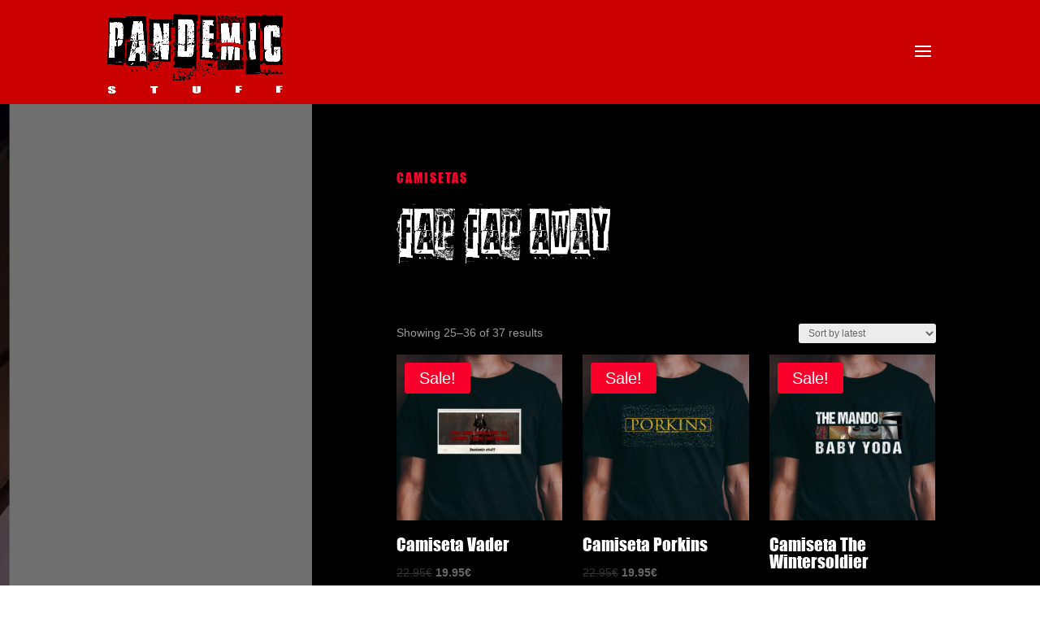

--- FILE ---
content_type: text/css
request_url: https://pandemicstuff.es/wp-content/et-cache/2942/et-core-unified-deferred-2942.min.css?ver=1762068248
body_size: -229
content:
@font-face{font-family:"Impact";font-display:swap;src:url("https://pandemicstuff.es/wp-content/uploads/et-fonts/impact.ttf") format("truetype")}@font-face{font-family:"Something-in-the-way";font-display:swap;src:url("https://pandemicstuff.es/wp-content/uploads/et-fonts/Something-in-the-way.ttf") format("truetype")}